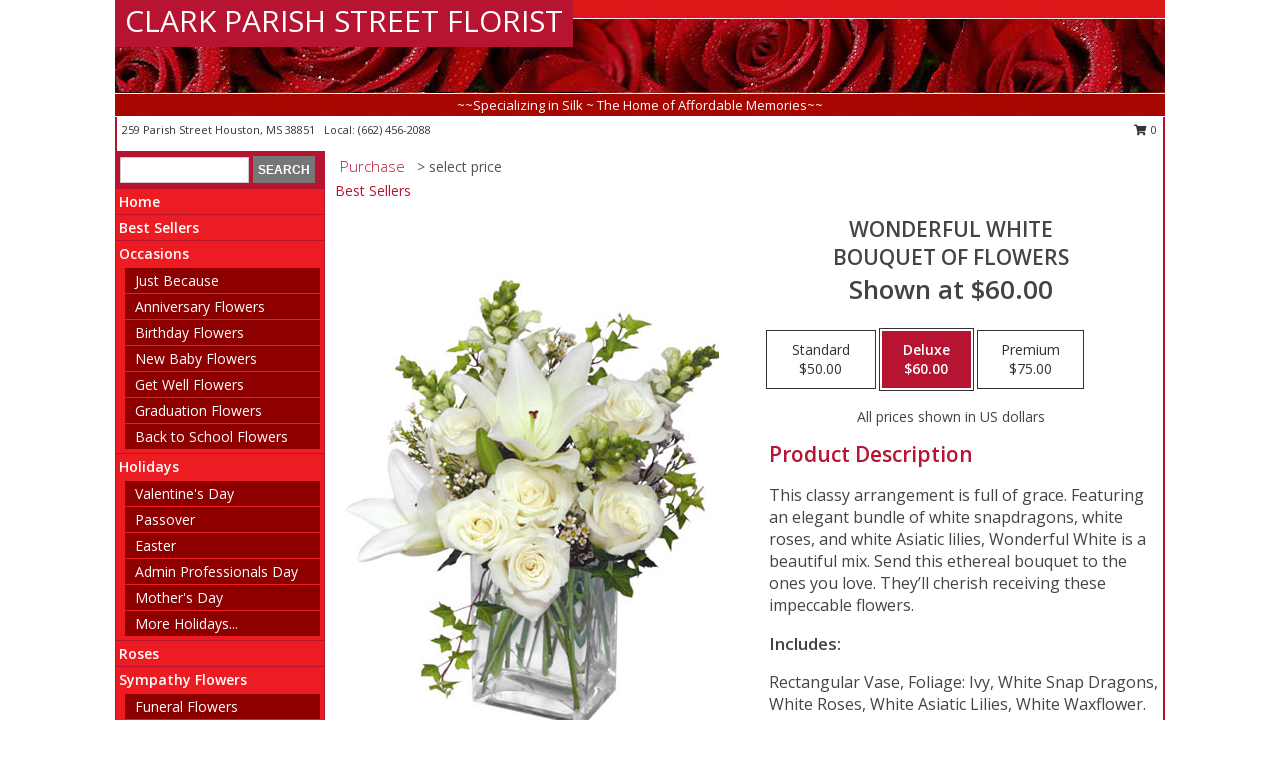

--- FILE ---
content_type: text/html; charset=UTF-8
request_url: https://www.clarkflorist.net/product/va05208/wonderful-white
body_size: 14091
content:
		<!DOCTYPE html>
		<html xmlns="http://www.w3.org/1999/xhtml" xml:lang="en" lang="en" xmlns:fb="http://www.facebook.com/2008/fbml">
		<head>
			<title>Wonderful White Bouquet of Flowers in Houston, MS - CLARK PARISH STREET FLORIST</title>
            <meta http-equiv="Content-Type" content="text/html; charset=UTF-8" />
            <meta name="description" content = "This classy arrangement is full of grace. Featuring an elegant bundle of white snapdragons, white roses, and white Asiatic lilies, Wonderful White is a beautiful mix. Send this ethereal bouquet to the ones you love. They’ll cherish receiving these impeccable flowers. Order Wonderful White Bouquet of Flowers from CLARK PARISH STREET FLORIST - Houston, MS Florist &amp; Flower Shop." />
            <meta name="keywords" content = "CLARK PARISH STREET FLORIST, Wonderful White Bouquet of Flowers, Houston, MS, Mississippi" />

            <meta property="og:title" content="CLARK PARISH STREET FLORIST" />
            <meta property="og:description" content="This classy arrangement is full of grace. Featuring an elegant bundle of white snapdragons, white roses, and white Asiatic lilies, Wonderful White is a beautiful mix. Send this ethereal bouquet to the ones you love. They’ll cherish receiving these impeccable flowers. Order Wonderful White Bouquet of Flowers from CLARK PARISH STREET FLORIST - Houston, MS Florist &amp; Flower Shop." />
            <meta property="og:type" content="company" />
            <meta property="og:url" content="https://www.clarkflorist.net/product/va05208/wonderful-white" />
            <meta property="og:site_name" content="CLARK PARISH STREET FLORIST" >
            <meta property="og:image" content="https://cdn.myfsn.com/flowerdatabase/w/wonderful-white-bouquet-of-flowers-VA05208.425.jpg">
            <meta property="og:image:secure_url" content="https://cdn.myfsn.com/flowerdatabase/w/wonderful-white-bouquet-of-flowers-VA05208.425.jpg" >
            <meta property="fb:admins" content="1379470747" />
            <meta name="viewport" content="width=device-width, initial-scale=1">
            <link rel="apple-touch-icon" href="https://cdn.myfsn.com/myfsn/images/touch-icons/apple-touch-icon.png" />
            <link rel="apple-touch-icon" sizes="120x120" href="https://cdn.myfsn.com/myfsn/images/touch-icons/apple-touch-icon-120x120.png" />
            <link rel="apple-touch-icon" sizes="152x152" href="https://cdn.myfsn.com/myfsn/images/touch-icons/apple-touch-icon-152x152.png" />
            <link rel="apple-touch-icon" sizes="167x167" href="https://cdn.myfsn.com/myfsn/images/touch-icons/apple-touch-icon-167x167.png" />
            <link rel="apple-touch-icon" sizes="180x180" href="https://cdn.myfsn.com/myfsn/images/touch-icons/apple-touch-icon-180x180.png" />
            <link rel="icon" sizes="192x192" href="https://cdn.myfsn.com/myfsn/images/touch-icons/touch-icon-192x192.png">
			<link href="https://fonts.googleapis.com/css?family=Open+Sans:300,400,600&display=swap" rel="stylesheet" media="print" onload="this.media='all'; this.onload=null;" type="text/css">
			<link href="https://cdn.myfsn.com/js/jquery/slicknav/slicknav.min.css" rel="stylesheet" media="print" onload="this.media='all'; this.onload=null;" type="text/css">
			<link href="https://cdn.myfsn.com/js/jquery/jquery-ui-1.13.1-myfsn/jquery-ui.min.css" rel="stylesheet" media="print" onload="this.media='all'; this.onload=null;" type="text/css">
			<link href="https://cdn.myfsn.com/css/myfsn/base.css?v=191" rel="stylesheet" type="text/css">
			            <link rel="stylesheet" href="https://cdnjs.cloudflare.com/ajax/libs/font-awesome/5.15.4/css/all.min.css" media="print" onload="this.media='all'; this.onload=null;" type="text/css" integrity="sha384-DyZ88mC6Up2uqS4h/KRgHuoeGwBcD4Ng9SiP4dIRy0EXTlnuz47vAwmeGwVChigm" crossorigin="anonymous">
            <link href="https://cdn.myfsn.com/css/myfsn/templates/standard/standard.css.php?v=191&color=bright-red" rel="stylesheet" type="text/css" />            <link href="https://cdn.myfsn.com/css/myfsn/stylesMobile.css.php?v=191&solidColor1=535353&solidColor2=535353&pattern=florish-bg.png&multiColor=0&color=bright-red&template=standardTemplate" rel="stylesheet" type="text/css" media="(max-width: 974px)">

            <link rel="stylesheet" href="https://cdn.myfsn.com/js/myfsn/front-end-dist/assets/layout-classic-Cq4XolPY.css" />
<link rel="modulepreload" href="https://cdn.myfsn.com/js/myfsn/front-end-dist/assets/layout-classic-V2NgZUhd.js" />
<script type="module" src="https://cdn.myfsn.com/js/myfsn/front-end-dist/assets/layout-classic-V2NgZUhd.js"></script>

            			<link rel="canonical" href="" />
			<script type="text/javascript" src="https://cdn.myfsn.com/js/jquery/jquery-3.6.0.min.js"></script>
                            <script type="text/javascript" src="https://cdn.myfsn.com/js/jquery/jquery-migrate-3.3.2.min.js"></script>
            
            <script defer type="text/javascript" src="https://cdn.myfsn.com/js/jquery/jquery-ui-1.13.1-myfsn/jquery-ui.min.js"></script>
            <script> jQuery.noConflict(); $j = jQuery; </script>
            <script>
                var _gaq = _gaq || [];
            </script>

			<script type="text/javascript" src="https://cdn.myfsn.com/js/jquery/slicknav/jquery.slicknav.min.js"></script>
			<script defer type="text/javascript" src="https://cdn.myfsn.com/js/myfsnProductInfo.js?v=191"></script>

        <!-- Upgraded to XHR based Google Analytics Code -->
                <script async src="https://www.googletagmanager.com/gtag/js?id=G-QN0SJR0JBP"></script>
        <script>
            window.dataLayer = window.dataLayer || [];
            function gtag(){dataLayer.push(arguments);}
            gtag('js', new Date());

                            gtag('config', 'G-QN0SJR0JBP');
                                gtag('config', 'G-EMLZ5PGJB1');
                        </script>
                    <script>
				function toggleHolidays(){
					$j(".hiddenHoliday").toggle();
				}
				
				function ping_url(a) {
					try { $j.ajax({ url: a, type: 'POST' }); }
					catch(ex) { }
					return true;
				}
				
				$j(function(){
					$j(".cartCount").append($j(".shoppingCartLink>a").text());
				});

			</script>
            <script type="text/javascript">
    (function(c,l,a,r,i,t,y){
        c[a]=c[a]||function(){(c[a].q=c[a].q||[]).push(arguments)};
        t=l.createElement(r);t.async=1;t.src="https://www.clarity.ms/tag/"+i;
        y=l.getElementsByTagName(r)[0];y.parentNode.insertBefore(t,y);
    })(window, document, "clarity", "script", "mm92hjp6i8");
</script>            <script type="application/ld+json">{"@context":"https:\/\/schema.org","@type":"LocalBusiness","@id":"https:\/\/www.clarkflorist.net","name":"CLARK PARISH STREET FLORIST","telephone":"6624562088","email":"clarksflorist@peoplepc.com","url":"https:\/\/www.clarkflorist.net","priceRange":"35 - 700","address":{"@type":"PostalAddress","streetAddress":"259 Parish Street","addressLocality":"Houston","addressRegion":"MS","postalCode":"38851","addressCountry":"USA"},"geo":{"@type":"GeoCoordinates","latitude":"33.89240","longitude":"-89.00340"},"image":"https:\/\/cdn.atwilltech.com\/myfsn\/images\/touch-icons\/touch-icon-192x192.png","openingHoursSpecification":[{"@type":"OpeningHoursSpecification","dayOfWeek":"Monday","opens":"09:00:00","closes":"16:00:00"},{"@type":"OpeningHoursSpecification","dayOfWeek":"Tuesday","opens":"09:00:00","closes":"16:00:00"},{"@type":"OpeningHoursSpecification","dayOfWeek":"Wednesday","opens":"09:00:00","closes":"16:00:00"},{"@type":"OpeningHoursSpecification","dayOfWeek":"Thursday","opens":"09:00:00","closes":"16:00:00"},{"@type":"OpeningHoursSpecification","dayOfWeek":"Friday","opens":"09:00:00","closes":"16:00:00"},{"@type":"OpeningHoursSpecification","dayOfWeek":"Saturday","opens":"09:30:00","closes":"13:00:00"},{"@type":"OpeningHoursSpecification","dayOfWeek":"Sunday","opens":"00:00","closes":"00:00"}],"specialOpeningHoursSpecification":[],"sameAs":["https:\/\/www.facebook.com\/pages\/Houston-MS\/CLARK-PARISH-STREET-FLORIST\/374032494640","https:\/\/maps.app.goo.gl\/mxU9pDRziL4f2nAL9"],"areaServed":{"@type":"Place","name":["Calhoun City","Houlka","Houston","Mantee","Okolona","Vardaman","Woodland"]}}</script>            <script type="application/ld+json">{"@context":"https:\/\/schema.org","@type":"Service","serviceType":"Florist","provider":{"@type":"LocalBusiness","@id":"https:\/\/www.clarkflorist.net"}}</script>            <script type="application/ld+json">{"@context":"https:\/\/schema.org","@type":"BreadcrumbList","name":"Site Map","itemListElement":[{"@type":"ListItem","position":1,"item":{"name":"Home","@id":"https:\/\/www.clarkflorist.net\/"}},{"@type":"ListItem","position":2,"item":{"name":"Best Sellers","@id":"https:\/\/www.clarkflorist.net\/best-sellers.php"}},{"@type":"ListItem","position":3,"item":{"name":"Occasions","@id":"https:\/\/www.clarkflorist.net\/all_occasions.php"}},{"@type":"ListItem","position":4,"item":{"name":"Just Because","@id":"https:\/\/www.clarkflorist.net\/any_occasion.php"}},{"@type":"ListItem","position":5,"item":{"name":"Anniversary Flowers","@id":"https:\/\/www.clarkflorist.net\/anniversary.php"}},{"@type":"ListItem","position":6,"item":{"name":"Birthday Flowers","@id":"https:\/\/www.clarkflorist.net\/birthday.php"}},{"@type":"ListItem","position":7,"item":{"name":"New Baby Flowers","@id":"https:\/\/www.clarkflorist.net\/new_baby.php"}},{"@type":"ListItem","position":8,"item":{"name":"Get Well Flowers","@id":"https:\/\/www.clarkflorist.net\/get_well.php"}},{"@type":"ListItem","position":9,"item":{"name":"Graduation Flowers","@id":"https:\/\/www.clarkflorist.net\/graduation-flowers"}},{"@type":"ListItem","position":10,"item":{"name":"Back to School Flowers","@id":"https:\/\/www.clarkflorist.net\/back-to-school-flowers"}},{"@type":"ListItem","position":11,"item":{"name":"Holidays","@id":"https:\/\/www.clarkflorist.net\/holidays.php"}},{"@type":"ListItem","position":12,"item":{"name":"Valentine's Day","@id":"https:\/\/www.clarkflorist.net\/valentines-day-flowers.php"}},{"@type":"ListItem","position":13,"item":{"name":"Passover","@id":"https:\/\/www.clarkflorist.net\/passover.php"}},{"@type":"ListItem","position":14,"item":{"name":"Easter","@id":"https:\/\/www.clarkflorist.net\/easter-flowers.php"}},{"@type":"ListItem","position":15,"item":{"name":"Admin Professionals Day","@id":"https:\/\/www.clarkflorist.net\/admin-professionals-day-flowers.php"}},{"@type":"ListItem","position":16,"item":{"name":"Mother's Day","@id":"https:\/\/www.clarkflorist.net\/mothers-day-flowers.php"}},{"@type":"ListItem","position":17,"item":{"name":"Father's Day","@id":"https:\/\/www.clarkflorist.net\/fathers-day-flowers.php"}},{"@type":"ListItem","position":18,"item":{"name":"Rosh Hashanah","@id":"https:\/\/www.clarkflorist.net\/rosh-hashanah.php"}},{"@type":"ListItem","position":19,"item":{"name":"Grandparents Day","@id":"https:\/\/www.clarkflorist.net\/grandparents-day-flowers.php"}},{"@type":"ListItem","position":20,"item":{"name":"Thanksgiving (CAN)","@id":"https:\/\/www.clarkflorist.net\/thanksgiving-flowers-can.php"}},{"@type":"ListItem","position":21,"item":{"name":"National Boss Day","@id":"https:\/\/www.clarkflorist.net\/national-boss-day"}},{"@type":"ListItem","position":22,"item":{"name":"Sweetest Day","@id":"https:\/\/www.clarkflorist.net\/holidays.php\/sweetest-day"}},{"@type":"ListItem","position":23,"item":{"name":"Halloween","@id":"https:\/\/www.clarkflorist.net\/halloween-flowers.php"}},{"@type":"ListItem","position":24,"item":{"name":"Thanksgiving (USA)","@id":"https:\/\/www.clarkflorist.net\/thanksgiving-flowers-usa.php"}},{"@type":"ListItem","position":25,"item":{"name":"Hanukkah","@id":"https:\/\/www.clarkflorist.net\/hanukkah.php"}},{"@type":"ListItem","position":26,"item":{"name":"Christmas","@id":"https:\/\/www.clarkflorist.net\/christmas-flowers.php"}},{"@type":"ListItem","position":27,"item":{"name":"Roses","@id":"https:\/\/www.clarkflorist.net\/roses.php"}},{"@type":"ListItem","position":28,"item":{"name":"Sympathy Flowers","@id":"https:\/\/www.clarkflorist.net\/sympathy-flowers"}},{"@type":"ListItem","position":29,"item":{"name":"Funeral Flowers","@id":"https:\/\/www.clarkflorist.net\/sympathy.php"}},{"@type":"ListItem","position":30,"item":{"name":"Standing Sprays & Wreaths","@id":"https:\/\/www.clarkflorist.net\/sympathy-flowers\/standing-sprays"}},{"@type":"ListItem","position":31,"item":{"name":"Casket Flowers","@id":"https:\/\/www.clarkflorist.net\/sympathy-flowers\/casket-flowers"}},{"@type":"ListItem","position":32,"item":{"name":"Sympathy Arrangements","@id":"https:\/\/www.clarkflorist.net\/sympathy-flowers\/sympathy-arrangements"}},{"@type":"ListItem","position":33,"item":{"name":"Cremation and Memorial","@id":"https:\/\/www.clarkflorist.net\/sympathy-flowers\/cremation-and-memorial"}},{"@type":"ListItem","position":34,"item":{"name":"For The Home","@id":"https:\/\/www.clarkflorist.net\/sympathy-flowers\/for-the-home"}},{"@type":"ListItem","position":35,"item":{"name":"Seasonal","@id":"https:\/\/www.clarkflorist.net\/seasonal.php"}},{"@type":"ListItem","position":36,"item":{"name":"Winter Flowers","@id":"https:\/\/www.clarkflorist.net\/winter-flowers.php"}},{"@type":"ListItem","position":37,"item":{"name":"Spring Flowers","@id":"https:\/\/www.clarkflorist.net\/spring-flowers.php"}},{"@type":"ListItem","position":38,"item":{"name":"Summer Flowers","@id":"https:\/\/www.clarkflorist.net\/summer-flowers.php"}},{"@type":"ListItem","position":39,"item":{"name":"Fall Flowers","@id":"https:\/\/www.clarkflorist.net\/fall-flowers.php"}},{"@type":"ListItem","position":40,"item":{"name":"Plants","@id":"https:\/\/www.clarkflorist.net\/plants.php"}},{"@type":"ListItem","position":41,"item":{"name":"Modern\/Tropical Designs","@id":"https:\/\/www.clarkflorist.net\/high-styles"}},{"@type":"ListItem","position":42,"item":{"name":"Gift Baskets","@id":"https:\/\/www.clarkflorist.net\/gift-baskets"}},{"@type":"ListItem","position":43,"item":{"name":"Wedding Flowers","@id":"https:\/\/www.clarkflorist.net\/wedding-flowers"}},{"@type":"ListItem","position":44,"item":{"name":"Wedding Bouquets","@id":"https:\/\/www.clarkflorist.net\/wedding-bouquets"}},{"@type":"ListItem","position":45,"item":{"name":"Wedding Party Flowers","@id":"https:\/\/www.clarkflorist.net\/wedding-party-flowers"}},{"@type":"ListItem","position":46,"item":{"name":"Reception Flowers","@id":"https:\/\/www.clarkflorist.net\/reception-flowers"}},{"@type":"ListItem","position":47,"item":{"name":"Ceremony Flowers","@id":"https:\/\/www.clarkflorist.net\/ceremony-flowers"}},{"@type":"ListItem","position":48,"item":{"name":"Patriotic Flowers","@id":"https:\/\/www.clarkflorist.net\/patriotic-flowers"}},{"@type":"ListItem","position":49,"item":{"name":"Prom Flowers","@id":"https:\/\/www.clarkflorist.net\/prom-flowers"}},{"@type":"ListItem","position":50,"item":{"name":"Corsages","@id":"https:\/\/www.clarkflorist.net\/prom-flowers\/corsages"}},{"@type":"ListItem","position":51,"item":{"name":"Boutonnieres","@id":"https:\/\/www.clarkflorist.net\/prom-flowers\/boutonnieres"}},{"@type":"ListItem","position":52,"item":{"name":"Hairpieces & Handheld Bouquets","@id":"https:\/\/www.clarkflorist.net\/prom-flowers\/hairpieces-handheld-bouquets"}},{"@type":"ListItem","position":53,"item":{"name":"En Espa\u00f1ol","@id":"https:\/\/www.clarkflorist.net\/en-espanol.php"}},{"@type":"ListItem","position":54,"item":{"name":"Love & Romance","@id":"https:\/\/www.clarkflorist.net\/love-romance"}},{"@type":"ListItem","position":55,"item":{"name":"About Us","@id":"https:\/\/www.clarkflorist.net\/about_us.php"}},{"@type":"ListItem","position":56,"item":{"name":"Luxury","@id":"https:\/\/www.clarkflorist.net\/luxury"}},{"@type":"ListItem","position":57,"item":{"name":"Reviews","@id":"https:\/\/www.clarkflorist.net\/reviews.php"}},{"@type":"ListItem","position":58,"item":{"name":"Custom Orders","@id":"https:\/\/www.clarkflorist.net\/custom_orders.php"}},{"@type":"ListItem","position":59,"item":{"name":"Special Offers","@id":"https:\/\/www.clarkflorist.net\/special_offers.php"}},{"@type":"ListItem","position":60,"item":{"name":"Contact Us","@id":"https:\/\/www.clarkflorist.net\/contact_us.php"}},{"@type":"ListItem","position":61,"item":{"name":"Flower Delivery","@id":"https:\/\/www.clarkflorist.net\/flower-delivery.php"}},{"@type":"ListItem","position":62,"item":{"name":"Funeral Home Flower Delivery","@id":"https:\/\/www.clarkflorist.net\/funeral-home-delivery.php"}},{"@type":"ListItem","position":63,"item":{"name":"Hospital Flower Delivery","@id":"https:\/\/www.clarkflorist.net\/hospital-delivery.php"}},{"@type":"ListItem","position":64,"item":{"name":"Site Map","@id":"https:\/\/www.clarkflorist.net\/site_map.php"}},{"@type":"ListItem","position":65,"item":{"name":"COVID-19-Update","@id":"https:\/\/www.clarkflorist.net\/covid-19-update"}},{"@type":"ListItem","position":66,"item":{"name":"Pricing & Substitution Policy","@id":"https:\/\/www.clarkflorist.net\/pricing-substitution-policy"}}]}</script>		</head>
		<body>
        		<div id="wrapper" class="js-nav-popover-boundary">
        <button onclick="window.location.href='#content'" class="skip-link">Skip to Main Content</button>
		<div style="font-size:22px;padding-top:1rem;display:none;" class='topMobileLink topMobileLeft'>
			<a style="text-decoration:none;display:block; height:45px;" onclick="return ping_url('/request/trackPhoneClick.php?clientId=156734&number=6624562088');" href="tel:+1-662-456-2088">
				<span style="vertical-align: middle;" class="fas fa-mobile fa-2x"></span>
					<span>(662) 456-2088</span>
			</a>
		</div>
		<div style="font-size:22px;padding-top:1rem;display:none;" class='topMobileLink topMobileRight'>
			<a href="#" onclick="$j('.shoppingCartLink').submit()" role="button" class='hoverLink' aria-label="View Items in Cart" style='font-weight: normal;
				text-decoration: none; font-size:22px;display:block; height:45px;'>
				<span style='padding-right:15px;' class='fa fa-shopping-cart fa-lg' aria-hidden='true'></span>
                <span class='cartCount' style='text-transform: none;'></span>
            </a>
		</div>
        <header><div class='socHeaderMsg'></div>		<div id="header">
			<div id="flowershopInfo">
				<div id="infoText">
					<h1 id="title"><a tabindex="1" href="https://www.clarkflorist.net">CLARK PARISH STREET FLORIST</a></h1>
				</div>
			</div>
			<div id="tagline">~~Specializing in Silk ~ The Home of Affordable Memories~~</div>
		</div>	<div style="clear:both"></div>
		<div id="address">
		            <div style="float: right">
                <form class="shoppingCartLink" action="https://www.clarkflorist.net/Shopping_Cart.php" method="post" style="display:inline-block;">
                <input type="hidden" name="cartId" value="">
                <input type="hidden" name="sessionId" value="">
                <input type="hidden" name="shop_id" value="6624562088">
                <input type="hidden" name="order_src" value="">
                <input type="hidden" name="url_promo" value="">
                    <a href="#" class="shoppingCartText" onclick="$j('.shoppingCartLink').submit()" role="button" aria-label="View Items in Cart">
                    <span class="fa fa-shopping-cart fa-fw" aria-hidden="true"></span>
                    0                    </a>
                </form>
            </div>
                    <div style="float:left;">
            <span><span>259 Parish Street </span><span>Houston</span>, <span class="region">MS</span> <span class="postal-code">38851</span></span>            <span>&nbsp Local: </span>        <a  class="phoneNumberLink" href='tel: +1-662-456-2088' aria-label="Call local number: +1-662-456-2088"
            onclick="return ping_url('/request/trackPhoneClick.php?clientId=156734&number=6624562088');" >
            (662) 456-2088        </a>
                    </div>
				<div style="clear:both"></div>
		</div>
		<div style="clear:both"></div>
		</header>			<div class="contentNavWrapper">
			<div id="navigation">
								<div class="navSearch">
										<form action="https://www.clarkflorist.net/search_site.php" method="get" role="search" aria-label="Product">
						<input type="text" class="myFSNSearch" aria-label="Product Search" title='Product Search' name="myFSNSearch" value="" >
						<input type="submit" value="SEARCH">
					</form>
									</div>
								<div style="clear:both"></div>
                <nav aria-label="Site">
                    <ul id="mainMenu">
                    <li class="hideForFull">
                        <a class='mobileDialogLink' onclick="return ping_url('/request/trackPhoneClick.php?clientId=156734&number=6624562088');" href="tel:+1-662-456-2088">
                            <span style="vertical-align: middle;" class="fas fa-mobile fa-2x"></span>
                            <span>(662) 456-2088</span>
                        </a>
                    </li>
                    <li class="hideForFull">
                        <div class="mobileNavSearch">
                                                        <form id="mobileSearchForm" action="https://www.clarkflorist.net/search_site.php" method="get" role="search" aria-label="Product">
                                <input type="text" title='Product Search' aria-label="Product Search" class="myFSNSearch" name="myFSNSearch">
                                <img style="width:32px;display:inline-block;vertical-align:middle;cursor:pointer" src="https://cdn.myfsn.com/myfsn/images/mag-glass.png" alt="search" onclick="$j('#mobileSearchForm').submit()">
                            </form>
                                                    </div>
                    </li>

                    <li><a href="https://www.clarkflorist.net/" title="Home" style="text-decoration: none;">Home</a></li><li><a href="https://www.clarkflorist.net/best-sellers.php" title="Best Sellers" style="text-decoration: none;">Best Sellers</a></li><li><a href="https://www.clarkflorist.net/all_occasions.php" title="Occasions" style="text-decoration: none;">Occasions</a><ul><li><a href="https://www.clarkflorist.net/any_occasion.php" title="Just Because">Just Because</a></li>
<li><a href="https://www.clarkflorist.net/anniversary.php" title="Anniversary Flowers">Anniversary Flowers</a></li>
<li><a href="https://www.clarkflorist.net/birthday.php" title="Birthday Flowers">Birthday Flowers</a></li>
<li><a href="https://www.clarkflorist.net/new_baby.php" title="New Baby Flowers">New Baby Flowers</a></li>
<li><a href="https://www.clarkflorist.net/get_well.php" title="Get Well Flowers">Get Well Flowers</a></li>
<li><a href="https://www.clarkflorist.net/graduation-flowers" title="Graduation Flowers">Graduation Flowers</a></li>
<li><a href="https://www.clarkflorist.net/back-to-school-flowers" title="Back to School Flowers">Back to School Flowers</a></li>
</ul></li><li><a href="https://www.clarkflorist.net/holidays.php" title="Holidays" style="text-decoration: none;">Holidays</a><ul><li><a href="https://www.clarkflorist.net/valentines-day-flowers.php" title="Valentine's Day">Valentine's Day</a></li>
<li><a href="https://www.clarkflorist.net/passover.php" title="Passover">Passover</a></li>
<li><a href="https://www.clarkflorist.net/easter-flowers.php" title="Easter">Easter</a></li>
<li><a href="https://www.clarkflorist.net/admin-professionals-day-flowers.php" title="Admin Professionals Day">Admin Professionals Day</a></li>
<li><a href="https://www.clarkflorist.net/mothers-day-flowers.php" title="Mother's Day">Mother's Day</a></li>
<li><a role='button' name='holidays' href='javascript:' onclick='toggleHolidays()' title="Holidays">More Holidays...</a></li>
<li class="hiddenHoliday"><a href="https://www.clarkflorist.net/fathers-day-flowers.php"  title="Father's Day">Father's Day</a></li>
<li class="hiddenHoliday"><a href="https://www.clarkflorist.net/rosh-hashanah.php"  title="Rosh Hashanah">Rosh Hashanah</a></li>
<li class="hiddenHoliday"><a href="https://www.clarkflorist.net/grandparents-day-flowers.php"  title="Grandparents Day">Grandparents Day</a></li>
<li class="hiddenHoliday"><a href="https://www.clarkflorist.net/thanksgiving-flowers-can.php"  title="Thanksgiving (CAN)">Thanksgiving (CAN)</a></li>
<li class="hiddenHoliday"><a href="https://www.clarkflorist.net/national-boss-day"  title="National Boss Day">National Boss Day</a></li>
<li class="hiddenHoliday"><a href="https://www.clarkflorist.net/holidays.php/sweetest-day"  title="Sweetest Day">Sweetest Day</a></li>
<li class="hiddenHoliday"><a href="https://www.clarkflorist.net/halloween-flowers.php"  title="Halloween">Halloween</a></li>
<li class="hiddenHoliday"><a href="https://www.clarkflorist.net/thanksgiving-flowers-usa.php"  title="Thanksgiving (USA)">Thanksgiving (USA)</a></li>
<li class="hiddenHoliday"><a href="https://www.clarkflorist.net/hanukkah.php"  title="Hanukkah">Hanukkah</a></li>
<li class="hiddenHoliday"><a href="https://www.clarkflorist.net/christmas-flowers.php"  title="Christmas">Christmas</a></li>
</ul></li><li><a href="https://www.clarkflorist.net/roses.php" title="Roses" style="text-decoration: none;">Roses</a></li><li><a href="https://www.clarkflorist.net/sympathy-flowers" title="Sympathy Flowers" style="text-decoration: none;">Sympathy Flowers</a><ul><li><a href="https://www.clarkflorist.net/sympathy.php" title="Funeral Flowers">Funeral Flowers</a></li>
<li><a href="https://www.clarkflorist.net/sympathy-flowers/standing-sprays" title="Standing Sprays & Wreaths">Standing Sprays & Wreaths</a></li>
<li><a href="https://www.clarkflorist.net/sympathy-flowers/casket-flowers" title="Casket Flowers">Casket Flowers</a></li>
<li><a href="https://www.clarkflorist.net/sympathy-flowers/sympathy-arrangements" title="Sympathy Arrangements">Sympathy Arrangements</a></li>
<li><a href="https://www.clarkflorist.net/sympathy-flowers/cremation-and-memorial" title="Cremation and Memorial">Cremation and Memorial</a></li>
<li><a href="https://www.clarkflorist.net/sympathy-flowers/for-the-home" title="For The Home">For The Home</a></li>
</ul></li><li><a href="https://www.clarkflorist.net/seasonal.php" title="Seasonal" style="text-decoration: none;">Seasonal</a><ul><li><a href="https://www.clarkflorist.net/winter-flowers.php" title="Winter Flowers">Winter Flowers</a></li>
<li><a href="https://www.clarkflorist.net/spring-flowers.php" title="Spring Flowers">Spring Flowers</a></li>
<li><a href="https://www.clarkflorist.net/summer-flowers.php" title="Summer Flowers">Summer Flowers</a></li>
<li><a href="https://www.clarkflorist.net/fall-flowers.php" title="Fall Flowers">Fall Flowers</a></li>
</ul></li><li><a href="https://www.clarkflorist.net/plants.php" title="Plants" style="text-decoration: none;">Plants</a></li><li><a href="https://www.clarkflorist.net/high-styles" title="Modern/Tropical Designs" style="text-decoration: none;">Modern/Tropical Designs</a></li><li><a href="https://www.clarkflorist.net/gift-baskets" title="Gift Baskets" style="text-decoration: none;">Gift Baskets</a></li><li><a href="https://www.clarkflorist.net/wedding-flowers" title="Wedding Flowers" style="text-decoration: none;">Wedding Flowers</a></li><li><a href="https://www.clarkflorist.net/wedding-bouquets" title="Wedding Bouquets" style="text-decoration: none;">Wedding Bouquets</a></li><li><a href="https://www.clarkflorist.net/wedding-party-flowers" title="Wedding Party Flowers" style="text-decoration: none;">Wedding Party Flowers</a></li><li><a href="https://www.clarkflorist.net/reception-flowers" title="Reception Flowers" style="text-decoration: none;">Reception Flowers</a></li><li><a href="https://www.clarkflorist.net/ceremony-flowers" title="Ceremony Flowers" style="text-decoration: none;">Ceremony Flowers</a></li><li><a href="https://www.clarkflorist.net/patriotic-flowers" title="Patriotic Flowers" style="text-decoration: none;">Patriotic Flowers</a></li><li><a href="https://www.clarkflorist.net/prom-flowers" title="Prom Flowers" style="text-decoration: none;">Prom Flowers</a><ul><li><a href="https://www.clarkflorist.net/prom-flowers/corsages" title="Corsages">Corsages</a></li>
<li><a href="https://www.clarkflorist.net/prom-flowers/boutonnieres" title="Boutonnieres">Boutonnieres</a></li>
<li><a href="https://www.clarkflorist.net/prom-flowers/hairpieces-handheld-bouquets" title="Hairpieces & Handheld Bouquets">Hairpieces & Handheld Bouquets</a></li>
</ul></li><li><a href="https://www.clarkflorist.net/en-espanol.php" title="En Español" style="text-decoration: none;">En Español</a></li><li><a href="https://www.clarkflorist.net/love-romance" title="Love & Romance" style="text-decoration: none;">Love & Romance</a></li><li><a href="https://www.clarkflorist.net/about_us.php" title="About Us" style="text-decoration: none;">About Us</a></li><li><a href="https://www.clarkflorist.net/luxury" title="Luxury" style="text-decoration: none;">Luxury</a></li><li><a href="https://www.clarkflorist.net/custom_orders.php" title="Custom Orders" style="text-decoration: none;">Custom Orders</a></li><li><a href="https://www.clarkflorist.net/covid-19-update" title="COVID-19-Update" style="text-decoration: none;">COVID-19-Update</a></li><li><a href="https://www.clarkflorist.net/pricing-substitution-policy" title="Pricing & Substitution Policy" style="text-decoration: none;">Pricing & Substitution Policy</a></li>                    </ul>
                </nav>
			<div style='margin-top:10px;margin-bottom:10px'></div></div>        <script>
            gtag('event', 'view_item', {
                currency: "USD",
                value: 60,
                items: [
                    {
                        item_id: "VA05208",
                        item_name: "Wonderful White",
                        item_category: "Bouquet of Flowers",
                        price: 60,
                        quantity: 1
                    }
                ]
            });
        </script>
        
    <main id="content">
        <div id="pageTitle">Purchase</div>
        <div id="subTitle" style="color:#535353">&gt; select price</div>
        <div class='breadCrumb'> <a href="https://www.clarkflorist.net/best-sellers.php" title="Best Sellers">Best Sellers</a></div> <!-- Begin Feature -->

                        <style>
                #footer {
                    float:none;
                    margin: auto;
                    width: 1050px;
                    background-color: #ffffff;
                }
                .contentNavWrapper {
                    overflow: auto;
                }
                </style>
                        <div>
            <script type="application/ld+json">{"@context":"https:\/\/schema.org","@type":"Product","name":"WONDERFUL WHITE","brand":{"@type":"Brand","name":"CLARK PARISH STREET FLORIST"},"image":"https:\/\/cdn.myfsn.com\/flowerdatabase\/w\/wonderful-white-bouquet-of-flowers-VA05208.300.jpg","description":"This classy arrangement is full of grace. Featuring an elegant bundle of white snapdragons, white roses, and white Asiatic lilies, Wonderful White is a beautiful mix. Send this ethereal bouquet to the ones you love. They\u2019ll cherish receiving these impeccable flowers.","mpn":"VA05208","sku":"VA05208","offers":[{"@type":"AggregateOffer","lowPrice":"50.00","highPrice":"75.00","priceCurrency":"USD","offerCount":"1"},{"@type":"Offer","price":"50.00","url":"75.00","priceCurrency":"USD","availability":"https:\/\/schema.org\/InStock","priceValidUntil":"2100-12-31"}]}</script>            <div id="newInfoPageProductWrapper">
            <div id="newProductInfoLeft" class="clearFix">
            <div class="image">
                                <img class="norightclick productPageImage"
                                    width="365"
                    height="442"
                                src="https://cdn.myfsn.com/flowerdatabase/w/wonderful-white-bouquet-of-flowers-VA05208.425.jpg"
                alt="Wonderful White Bouquet of Flowers" />
                </div>
            </div>
            <div id="newProductInfoRight" class="clearFix">
                <form action="https://www.clarkflorist.net/Add_Product.php" method="post">
                    <input type="hidden" name="strPhotoID" value="VA05208">
                    <input type="hidden" name="page_id" value="">
                    <input type="hidden" name="shop_id" value="">
                    <input type="hidden" name="src" value="">
                    <input type="hidden" name="url_promo" value="">
                    <div id="productNameInfo">
                        <div style="font-size: 21px; font-weight: 900">
                            WONDERFUL WHITE<BR/>BOUQUET OF FLOWERS
                        </div>
                                                <div id="price-indicator"
                             style="font-size: 26px; font-weight: 900">
                            Shown at $60.00                        </div>
                                            </div>
                    <br>

                            <div class="flexContainer" id="newProductPricingInfoContainer">
                <br>
                <div id="newProductPricingInfoContainerInner">

                    <div class="price-flexbox" id="purchaseOptions">
                                                    <span class="price-radio-span">
                                <label for="fsn-id-0"
                                       class="price-label productHover ">
                                    <input type="radio"
                                           name="price_selected"
                                           data-price="$50.00"
                                           value = "1"
                                           class="price-notice price-button"
                                           id="fsn-id-0"
                                                                                       aria-label="Select pricing $50.00 for standard Bouquet of Flowers"
                                    >
                                    <span class="gridWrapper">
                                        <span class="light gridTop">Standard</span>
                                        <span class="heavy gridTop">Standard</span>
                                        <span class="light gridBottom">$50.00</span>
                                        <span class="heavy gridBottom">$50.00</span>
                                    </span>
                                </label>
                            </span>
                                                        <span class="price-radio-span">
                                <label for="fsn-id-1"
                                       class="price-label productHover pn-selected">
                                    <input type="radio"
                                           name="price_selected"
                                           data-price="$60.00"
                                           value = "2"
                                           class="price-notice price-button"
                                           id="fsn-id-1"
                                           checked                                            aria-label="Select pricing $60.00 for deluxe Bouquet of Flowers"
                                    >
                                    <span class="gridWrapper">
                                        <span class="light gridTop">Deluxe</span>
                                        <span class="heavy gridTop">Deluxe</span>
                                        <span class="light gridBottom">$60.00</span>
                                        <span class="heavy gridBottom">$60.00</span>
                                    </span>
                                </label>
                            </span>
                                                        <span class="price-radio-span">
                                <label for="fsn-id-2"
                                       class="price-label productHover ">
                                    <input type="radio"
                                           name="price_selected"
                                           data-price="$75.00"
                                           value = "3"
                                           class="price-notice price-button"
                                           id="fsn-id-2"
                                                                                       aria-label="Select pricing $75.00 for premium Bouquet of Flowers"
                                    >
                                    <span class="gridWrapper">
                                        <span class="light gridTop">Premium</span>
                                        <span class="heavy gridTop">Premium</span>
                                        <span class="light gridBottom">$75.00</span>
                                        <span class="heavy gridBottom">$75.00</span>
                                    </span>
                                </label>
                            </span>
                                                </div>
                </div>
            </div>
                                <p style="text-align: center">
                        All prices shown in US dollars                        </p>
                        
                                <div id="productDescription" class='descriptionClassic'>
                                    <h2>Product Description</h2>
                    <p style="font-size: 16px;" aria-label="Product Description">
                    This classy arrangement is full of grace. Featuring an elegant bundle of white snapdragons, white roses, and white Asiatic lilies, Wonderful White is a beautiful mix. Send this ethereal bouquet to the ones you love. They’ll cherish receiving these impeccable flowers.                    </p>
                                <div id='includesHeader' aria-label='Recipe Header>'>Includes:</div>
                <p id="recipeContainer" aria-label="Recipe Content">
                    Rectangular Vase, Foliage: Ivy, White Snap Dragons, White Roses, White Asiatic Lilies, White Waxflower.                </p>
                </div>
                <div id="productPageUrgencyWrapper">
                                </div>
                <div id="productPageBuyButtonWrapper">
                            <style>
            .addToCartButton {
                font-size: 19px;
                background-color: #535353;
                color: white;
                padding: 3px;
                margin-top: 14px;
                cursor: pointer;
                display: block;
                text-decoration: none;
                font-weight: 300;
                width: 100%;
                outline-offset: -10px;
            }
        </style>
        <input type="submit" class="addToCartButton adaOnHoverCustomBackgroundColor adaButtonTextColor" value="Buy Now" aria-label="Buy Wonderful White for $60.00" title="Buy Wonderful White for $60.00">                </div>
                </form>
            </div>
            </div>
            </div>
                    <script>
                var dateSelectedClass = 'pn-selected';
                $j(function() {
                    $j('.price-notice').on('click', function() {
                        if(!$j(this).parent().hasClass(dateSelectedClass)) {
                            $j('.pn-selected').removeClass(dateSelectedClass);
                            $j(this).parent().addClass(dateSelectedClass);
                            $j('#price-indicator').text('Selected: ' + $j(this).data('price'));
                            if($j('.addToCartButton').length) {
                                const text = $j('.addToCartButton').attr("aria-label").replace(/\$\d+\.\d\d/, $j(this).data("price"));
                                $j('.addToCartButton').attr("aria-label", text);
                                $j('.addToCartButton').attr("title", text);
                            }
                        }
                    });
                });
            </script>
                <div class="clear"></div>
                <h2 id="suggestedProducts" class="suggestProducts">You might also be interested in these arrangements</h2>
        <div style="text-align:center">
            
            <div class="product_new productMedium">
                <div class="prodImageContainerM">
                    <a href="https://www.clarkflorist.net/product/dc11100420/beautiful-best-seller" aria-label="View Beautiful Best Seller Designer&#039;s Choice Info">
                        <img class="productImageMedium"
                                                    width="167"
                            height="203"
                                                src="https://cdn.myfsn.com/flowerdatabase/b/beautiful-best-seller-designers-choice-DC11100420.167.jpg"
                        alt="Beautiful Best Seller Designer&#039;s Choice"
                        />
                    </a>
                </div>
                <div class="productSubImageText">
                                        <div class='namePriceString'>
                        <span role="heading" aria-level="3" aria-label="BEAUTIFUL BEST SELLER DESIGNER&#039;S CHOICE"
                              style='text-align: left;float: left;text-overflow: ellipsis;
                                width: 67%; white-space: nowrap; overflow: hidden'>BEAUTIFUL BEST SELLER</span>
                        <span style='float: right;text-align: right; width:33%;'> $85.00</span>
                    </div>
                    <div style='clear: both'></div>
                    </div>
                    
                <div class="buttonSection adaOnHoverBackgroundColor">
                    <div style="display: inline-block; text-align: center; height: 100%">
                        <div class="button" style="display: inline-block; font-size: 16px; width: 100%; height: 100%;">
                                                            <a style="height: 100%; width: 100%" class="prodButton adaButtonTextColor" title="Buy Now"
                                   href="https://www.clarkflorist.net/Add_Product.php?strPhotoID=DC11100420&amp;price_selected=2&amp;page_id=262"
                                   aria-label="Buy BEAUTIFUL BEST SELLER Now for  $85.00">
                                    Buy Now                                </a>
                                                        </div>
                    </div>
                </div>
            </div>
            
            <div class="product_new productMedium">
                <div class="prodImageContainerM">
                    <a href="https://www.clarkflorist.net/product/ro00707/24-radiant-roses" aria-label="View 24 Radiant Roses Red Roses Arrangement Info">
                        <img class="productImageMedium"
                                                    width="167"
                            height="203"
                                                src="https://cdn.myfsn.com/flowerdatabase/_/24-radiant-roses4.167.jpg"
                        alt="24 Radiant Roses Red Roses Arrangement"
                        />
                    </a>
                </div>
                <div class="productSubImageText">
                                        <div class='namePriceString'>
                        <span role="heading" aria-level="3" aria-label="24 RADIANT ROSES RED ROSES ARRANGEMENT"
                              style='text-align: left;float: left;text-overflow: ellipsis;
                                width: 67%; white-space: nowrap; overflow: hidden'>24 RADIANT ROSES</span>
                        <span style='float: right;text-align: right; width:33%;'> $275.00</span>
                    </div>
                    <div style='clear: both'></div>
                    </div>
                    
                <div class="buttonSection adaOnHoverBackgroundColor">
                    <div style="display: inline-block; text-align: center; height: 100%">
                        <div class="button" style="display: inline-block; font-size: 16px; width: 100%; height: 100%;">
                                                            <a style="height: 100%; width: 100%" class="prodButton adaButtonTextColor" title="Buy Now"
                                   href="https://www.clarkflorist.net/Add_Product.php?strPhotoID=RO00707&amp;price_selected=2&amp;page_id=262"
                                   aria-label="Buy 24 RADIANT ROSES Now for  $275.00">
                                    Buy Now                                </a>
                                                        </div>
                    </div>
                </div>
            </div>
            
            <div class="product_new productMedium">
                <div class="prodImageContainerM">
                    <a href="https://www.clarkflorist.net/product/va0102223/timelessly-tranquil" aria-label="View Timelessly Tranquil Vase Arrangement  Info">
                        <img class="productImageMedium"
                                                    width="167"
                            height="203"
                                                src="https://cdn.myfsn.com/flowerdatabase/t/timelessly-tranquil-vase-arrangement-VA0102223.167.webp"
                        alt="Timelessly Tranquil Vase Arrangement "
                        />
                    </a>
                </div>
                <div class="productSubImageText">
                                        <div class='namePriceString'>
                        <span role="heading" aria-level="3" aria-label="TIMELESSLY TRANQUIL VASE ARRANGEMENT "
                              style='text-align: left;float: left;text-overflow: ellipsis;
                                width: 67%; white-space: nowrap; overflow: hidden'>TIMELESSLY TRANQUIL</span>
                        <span style='float: right;text-align: right; width:33%;'> $75.00</span>
                    </div>
                    <div style='clear: both'></div>
                    </div>
                    
                <div class="buttonSection adaOnHoverBackgroundColor">
                    <div style="display: inline-block; text-align: center; height: 100%">
                        <div class="button" style="display: inline-block; font-size: 16px; width: 100%; height: 100%;">
                                                            <a style="height: 100%; width: 100%" class="prodButton adaButtonTextColor" title="Buy Now"
                                   href="https://www.clarkflorist.net/Add_Product.php?strPhotoID=VA0102223&amp;price_selected=2&amp;page_id=262"
                                   aria-label="Buy TIMELESSLY TRANQUIL Now for  $75.00">
                                    Buy Now                                </a>
                                                        </div>
                    </div>
                </div>
            </div>
                    </div>
        <div class="clear"></div>
        <div id="storeInfoPurchaseWide"><br>
            <h2>Substitution Policy</h2>
                <br>
                When you order custom designs, they will be produced as closely as possible to the picture. Please remember that each design is custom made. No two arrangements are exactly alike and color and/or variety substitutions of flowers and containers may be necessary. Prices and availability of seasonal flowers may vary.                <br>
                <br>
                Our professional staff of floral designers are always eager to discuss any special design or product requests. Call us at the number above and we will be glad to assist you with a special request or a timed delivery.        </div>
    </main>
    		<div style="clear:both"></div>
		<div id="footerTagline"></div>
		<div style="clear:both"></div>
		</div>
			<footer id="footer">
			    <!-- delivery area -->
			    <div id="footerDeliveryArea">
					 <h2 id="deliveryAreaText">Flower Delivery To Houston, MS</h2>
			        <div id="footerDeliveryButton">
			            <a href="https://www.clarkflorist.net/flower-delivery.php" aria-label="See Where We Deliver">See Delivery Areas</a>
			        </div>
                </div>
                <!-- next 3 divs in footerShopInfo should be put inline -->
                <div id="footerShopInfo">
                    <nav id='footerLinks'  class="shopInfo" aria-label="Footer">
                        <a href='https://www.clarkflorist.net/about_us.php'><div><span>About Us</span></div></a><a href='https://www.clarkflorist.net/reviews.php'><div><span>Reviews</span></div></a><a href='https://www.clarkflorist.net/special_offers.php'><div><span>Special Offers</span></div></a><a href='https://www.clarkflorist.net/contact_us.php'><div><span>Contact Us</span></div></a><a href='https://www.clarkflorist.net/pricing-substitution-policy'><div><span>Pricing & Substitution Policy</span></div></a><a href='https://www.clarkflorist.net/site_map.php'><div><span>Site Map</span></div></a>					</nav>
                    <div id="footerShopHours"  class="shopInfo">
                    <table role="presentation"><tbody><tr><td align='left'><span>
                        <span>Mon</span></span>:</td><td align='left'><span>9:00 AM</span> -</td>
                      <td align='left'><span>4:00 PM</span></td></tr><tr><td align='left'><span>
                        <span>Tue</span></span>:</td><td align='left'><span>9:00 AM</span> -</td>
                      <td align='left'><span>4:00 PM</span></td></tr><tr><td align='left'><span>
                        <span>Wed</span></span>:</td><td align='left'><span>9:00 AM</span> -</td>
                      <td align='left'><span>4:00 PM</span></td></tr><tr><td align='left'><span>
                        <span>Thu</span></span>:</td><td align='left'><span>9:00 AM</span> -</td>
                      <td align='left'><span>4:00 PM</span></td></tr><tr><td align='left'><span>
                        <span>Fri</span></span>:</td><td align='left'><span>9:00 AM</span> -</td>
                      <td align='left'><span>4:00 PM</span></td></tr><tr><td align='left'><span>
                        <span>Sat</span></span>:</td><td align='left'><span>9:30 AM</span> -</td>
                      <td align='left'><span>1:00 PM</span></td></tr><tr><td align='left'><span>
                        <span>Sun</span></span>:</td><td align='left'>Closed</td></tr></tbody></table>        <style>
            .specialHoursDiv {
                margin: 50px 0 30px 0;
            }

            .specialHoursHeading {
                margin: 0;
                font-size: 17px;
            }

            .specialHoursList {
                padding: 0;
                margin-left: 5px;
            }

            .specialHoursList:not(.specialHoursSeeingMore) > :nth-child(n + 6) {
                display: none;
            }

            .specialHoursListItem {
                display: block;
                padding-bottom: 5px;
            }

            .specialHoursTimes {
                display: block;
                padding-left: 5px;
            }

            .specialHoursSeeMore {
                background: none;
                border: none;
                color: inherit;
                cursor: pointer;
                text-decoration: underline;
                text-transform: uppercase;
            }

            @media (max-width: 974px) {
                .specialHoursDiv {
                    margin: 20px 0;
                }
            }
        </style>
                <script>
            'use strict';
            document.addEventListener("DOMContentLoaded", function () {
                const specialHoursSections = document.querySelectorAll(".specialHoursSection");
                /* Accounting for both the normal and mobile sections of special hours */
                specialHoursSections.forEach(section => {
                    const seeMore = section.querySelector(".specialHoursSeeMore");
                    const list = section.querySelector(".specialHoursList");
                    /* Only create the event listeners if we actually show the see more / see less */
                    if (seeMore) {
                        seeMore.addEventListener("click", function (event) {
                            event.preventDefault();
                            if (seeMore.getAttribute('aria-expanded') === 'false') {
                                this.textContent = "See less...";
                                list.classList.add('specialHoursSeeingMore');
                                seeMore.setAttribute('aria-expanded', 'true');
                            } else {
                                this.textContent = "See more...";
                                list.classList.remove('specialHoursSeeingMore');
                                seeMore.setAttribute('aria-expanded', 'false');
                            }
                        });
                    }
                });
            });
        </script>
                            </div>
                    <div id="footerShopAddress"  class="shopInfo">
						<div id='footerAddress'>
							<div class="bold">CLARK PARISH STREET FLORIST</div>
							<div class="address"><span class="street-address">259 Parish Street<div><span class="locality">Houston</span>, <span class="region">MS</span>. <span class="postal-code">38851</span></div></span></div>							<span style='color: inherit; text-decoration: none'>LOCAL:         <a  class="phoneNumberLink" href='tel: +1-662-456-2088' aria-label="Call local number: +1-662-456-2088"
            onclick="return ping_url('/request/trackPhoneClick.php?clientId=156734&number=6624562088');" >
            (662) 456-2088        </a>
        <span>						</div>
						<br><br>
						<div id='footerWebCurrency'>
							All prices shown in US dollars						</div>
						<br>
						<div>
							<div class="ccIcon" title="American Express"><span class="fab fa-cc-amex fa-2x" aria-hidden="true"></span>
                    <span class="sr-only">American Express</span>
                    <br><span>&nbsp</span>
                  </div><div class="ccIcon" title="Mastercard"><span class="fab fa-cc-mastercard fa-2x" aria-hidden="true"></span>                    
                  <span class="sr-only">MasterCard</span>
                  <br><span>&nbsp</span>
                  </div><div class="ccIcon" title="Visa"><span class="fab fa-cc-visa fa-2x" aria-hidden="true"></span>
                  <span class="sr-only">Visa</span>
                  <br><span>&nbsp</span>
                  </div><div class="ccIcon" title="Discover"><span class="fab fa-cc-discover fa-2x" aria-hidden="true"></span>
                  <span class="sr-only">Discover</span>
                  <br><span>&nbsp</span>
                  </div><br><div class="ccIcon" title="PayPal">
                    <span class="fab fa-cc-paypal fa-2x" aria-hidden="true"></span>
                    <span class="sr-only">PayPal</span>
                  </div>						</div>
                    	<br><br>
                    	<div>
    <img class="trustwaveSealImage" src="https://seal.securetrust.com/seal_image.php?customerId=w6ox8fWieVRIVGcTgYh8RViTFoIBnG&size=105x54&style=normal"
    style="cursor:pointer;"
    onclick="javascript:window.open('https://seal.securetrust.com/cert.php?customerId=w6ox8fWieVRIVGcTgYh8RViTFoIBnG&size=105x54&style=normal', 'c_TW',
    'location=no, toolbar=no, resizable=yes, scrollbars=yes, directories=no, status=no, width=615, height=720'); return false;"
    oncontextmenu="javascript:alert('Copying Prohibited by Law - Trusted Commerce is a Service Mark of Viking Cloud, Inc.'); return false;"
     tabindex="0"
     role="button"
     alt="This site is protected by VikingCloud's Trusted Commerce program"
    title="This site is protected by VikingCloud's Trusted Commerce program" />
</div>                        <br>
                        <div class="text"><kbd>myfsn-asg-2-31.internal</kbd></div>
                    </div>
                </div>

                				<div id="footerSocial">
				<a aria-label="View our Facebook" href="https://www.facebook.com/pages/Houston-MS/CLARK-PARISH-STREET-FLORIST/374032494640" target="_BLANK" style='display:inline;padding:0;margin:0;'><img src="https://cdn.myfsn.com/images/social_media/3-64.png" title="Connect with us on Facebook" width="64" height="64" alt="Connect with us on Facebook"></a>
<a aria-label="View our Google Business Page" href="https://maps.app.goo.gl/mxU9pDRziL4f2nAL9" target="_BLANK" style='display:inline;padding:0;margin:0;'><img src="https://cdn.myfsn.com/images/social_media/29-64.png" title="Connect with us on Google Business Page" width="64" height="64" alt="Connect with us on Google Business Page"></a>
                </div>
                				                	<div class="customLinks">
                    <a rel='noopener' target='_blank' 
                                    href='https://www.fsnfuneralhomes.com/fh/USA/MS/Houston/' 
                                    title='Flower Shop Network Funeral Homes' 
                                    aria-label='Houston, MS Funeral Homes (opens in new window)' 
                                    onclick='return openInNewWindow(this);'>Houston, MS Funeral Homes</a> &vert; <a rel='noopener noreferrer' target='_blank' 
                                    href='https://www.fsnhospitals.com/USA/MS/Houston/' 
                                    title='Flower Shop Network Hospitals' 
                                    aria-label='Houston, MS Hospitals (opens in new window)'
                                    onclick='return openInNewWindow(this);'>Houston, 
                                    MS Hospitals</a> &vert; <a rel='noopener noreferrer' 
                        target='_blank' 
                        aria-label='Houston, MS Wedding Flower Vendors (opens in new window)'
                        title='Wedding and Party Network' 
                        href='https://www.weddingandpartynetwork.com/c/Florists-and-Flowers/l/Mississippi/Houston' 
                        onclick='return openInNewWindow(this);'> Houston, 
                        MS Wedding Flower Vendors</span>
                        </a>                    </div>
                                	<div class="customLinks">
                    <a rel="noopener" href="https://forecast.weather.gov/zipcity.php?inputstring=Houston,MS&amp;Go2=Go" target="_blank" title="View Current Weather Information For Houston, Mississippi." class="" onclick="return openInNewWindow(this);">Houston, MS Weather</a> &vert; <a rel="noopener" href="https://www.mississippi.gov" target="_blank" title="Visit The MS - Mississippi State Government Site." class="" onclick="return openInNewWindow(this);">MS State Government Site</a>                    </div>
                                <div id="footerTerms">
                                        <div class="footerLogo">
                        <img class='footerLogo' src='https://cdn.myfsn.com/myfsn/img/fsn-trans-logo-USA.png' width='150' height='76' alt='Flower Shop Network' aria-label="Visit the Website Provider"/>
                    </div>
                                            <div id="footerPolicy">
                                                <a href="https://www.flowershopnetwork.com/about/termsofuse.php"
                           rel="noopener"
                           aria-label="Open Flower shop network terms of use in new window"
                           title="Flower Shop Network">All Content Copyright 2026</a>
                        <a href="https://www.flowershopnetwork.com"
                           aria-label="Flower shop network opens in new window" 
                           title="Flower Shop Network">FlowerShopNetwork</a>
                        &vert;
                                            <a rel='noopener'
                           href='https://florist.flowershopnetwork.com/myfsn-privacy-policies'
                           aria-label="Open Privacy Policy in new window"
                           title="Privacy Policy"
                           target='_blank'>Privacy Policy</a>
                        &vert;
                        <a rel='noopener'
                           href='https://florist.flowershopnetwork.com/myfsn-terms-of-purchase'
                           aria-label="Open Terms of Purchase in new window"
                           title="Terms of Purchase"
                           target='_blank'>Terms&nbsp;of&nbsp;Purchase</a>
                       &vert;
                        <a rel='noopener'
                            href='https://www.flowershopnetwork.com/about/termsofuse.php'
                            aria-label="Open Terms of Use in new window"
                            title="Terms of Use"
                            target='_blank'>Terms&nbsp;of&nbsp;Use</a>
                    </div>
                </div>
            </footer>
                            <script>
                    $j(function($) {
                        $("#map-dialog").dialog({
                            modal: true,
                            autoOpen: false,
                            title: "Map",
                            width: 325,
                            position: { my: 'center', at: 'center', of: window },
                            buttons: {
                                "Close": function () {
                                    $(this).dialog('close');
                                }
                            },
                            open: function (event) {
                                var iframe = $(event.target).find('iframe');
                                if (iframe.data('src')) {
                                    iframe.prop('src', iframe.data('src'));
                                    iframe.data('src', null);
                                }
                            }
                        });

                        $('.map-dialog-button a').on('click', function (event) {
                            event.preventDefault();
                            $('#map-dialog').dialog('open');
                        });
                    });
                </script>

                <div id="map-dialog" style="display:none">
                    <iframe allowfullscreen style="border:0;width:100%;height:300px;" src="about:blank"
                            data-src="https://www.google.com/maps/embed/v1/place?key=AIzaSyBZbONpJlHnaIzlgrLVG5lXKKEafrte5yc&amp;attribution_source=CLARK+PARISH+STREET+FLORIST&amp;attribution_web_url=https%3A%2F%2Fwww.clarkflorist.net&amp;q=33.89240%2C-89.00340">
                    </iframe>
                                            <a class='mobileDialogLink' onclick="return ping_url('/request/trackPhoneClick.php?clientId=156734&number=6624562088&pageType=2');"
                           href="tel:+1-662-456-2088">
                            <span style="vertical-align: middle;margin-right:4px;" class="fas fa-mobile fa-2x"></span>
                            <span>(662) 456-2088</span>
                        </a>
                                            <a rel='noopener' class='mobileDialogLink' target="_blank" title="Google Maps" href="https://www.google.com/maps/search/?api=1&query=33.89240,-89.00340">
                        <span style="vertical-align: middle;margin-right:4px;" class="fas fa-globe fa-2x"></span><span>View in Maps</span>
                    </a>
                </div>

                
            <div class="mobileFoot" role="contentinfo">
                <div class="mobileDeliveryArea">
					                    <div class="button">Flower Delivery To Houston, MS</div>
                    <a href="https://www.clarkflorist.net/flower-delivery.php" aria-label="See Where We Deliver">
                    <div class="mobileDeliveryAreaBtn deliveryBtn">
                    See Delivery Areas                    </div>
                    </a>
                </div>
                <div class="mobileBack">
										<div class="mobileLinks"><a href='https://www.clarkflorist.net/about_us.php'><div><span>About Us</span></div></a></div>
										<div class="mobileLinks"><a href='https://www.clarkflorist.net/reviews.php'><div><span>Reviews</span></div></a></div>
										<div class="mobileLinks"><a href='https://www.clarkflorist.net/special_offers.php'><div><span>Special Offers</span></div></a></div>
										<div class="mobileLinks"><a href='https://www.clarkflorist.net/contact_us.php'><div><span>Contact Us</span></div></a></div>
										<div class="mobileLinks"><a href='https://www.clarkflorist.net/pricing-substitution-policy'><div><span>Pricing & Substitution Policy</span></div></a></div>
										<div class="mobileLinks"><a href='https://www.clarkflorist.net/site_map.php'><div><span>Site Map</span></div></a></div>
										<br>
					<div>
					<a aria-label="View our Facebook" href="https://www.facebook.com/pages/Houston-MS/CLARK-PARISH-STREET-FLORIST/374032494640" target="_BLANK" ><img border="0" src="https://cdn.myfsn.com/images/social_media/3-64.png" title="Connect with us on Facebook" width="32" height="32" alt="Connect with us on Facebook"></a>
<a aria-label="View our Google Business Page" href="https://maps.app.goo.gl/mxU9pDRziL4f2nAL9" target="_BLANK" ><img border="0" src="https://cdn.myfsn.com/images/social_media/29-64.png" title="Connect with us on Google Business Page" width="32" height="32" alt="Connect with us on Google Business Page"></a>
					</div>
					<br>
					<div class="mobileShopAddress">
						<div class="bold">CLARK PARISH STREET FLORIST</div>
						<div class="address"><span class="street-address">259 Parish Street<div><span class="locality">Houston</span>, <span class="region">MS</span>. <span class="postal-code">38851</span></div></span></div>                                                    <a onclick="return ping_url('/request/trackPhoneClick.php?clientId=156734&number=6624562088');"
                               href="tel:+1-662-456-2088">
                                Local: (662) 456-2088                            </a>
                            					</div>
					<br>
					<div class="mobileCurrency">
						All prices shown in US dollars					</div>
					<br>
					<div>
						<div class="ccIcon" title="American Express"><span class="fab fa-cc-amex fa-2x" aria-hidden="true"></span>
                    <span class="sr-only">American Express</span>
                    <br><span>&nbsp</span>
                  </div><div class="ccIcon" title="Mastercard"><span class="fab fa-cc-mastercard fa-2x" aria-hidden="true"></span>                    
                  <span class="sr-only">MasterCard</span>
                  <br><span>&nbsp</span>
                  </div><div class="ccIcon" title="Visa"><span class="fab fa-cc-visa fa-2x" aria-hidden="true"></span>
                  <span class="sr-only">Visa</span>
                  <br><span>&nbsp</span>
                  </div><div class="ccIcon" title="Discover"><span class="fab fa-cc-discover fa-2x" aria-hidden="true"></span>
                  <span class="sr-only">Discover</span>
                  <br><span>&nbsp</span>
                  </div><br><div class="ccIcon" title="PayPal">
                    <span class="fab fa-cc-paypal fa-2x" aria-hidden="true"></span>
                    <span class="sr-only">PayPal</span>
                  </div>					</div>
					<br>
					<div>
    <img class="trustwaveSealImage" src="https://seal.securetrust.com/seal_image.php?customerId=w6ox8fWieVRIVGcTgYh8RViTFoIBnG&size=105x54&style=normal"
    style="cursor:pointer;"
    onclick="javascript:window.open('https://seal.securetrust.com/cert.php?customerId=w6ox8fWieVRIVGcTgYh8RViTFoIBnG&size=105x54&style=normal', 'c_TW',
    'location=no, toolbar=no, resizable=yes, scrollbars=yes, directories=no, status=no, width=615, height=720'); return false;"
    oncontextmenu="javascript:alert('Copying Prohibited by Law - Trusted Commerce is a Service Mark of Viking Cloud, Inc.'); return false;"
     tabindex="0"
     role="button"
     alt="This site is protected by VikingCloud's Trusted Commerce program"
    title="This site is protected by VikingCloud's Trusted Commerce program" />
</div>					 <div>
						<kbd>myfsn-asg-2-31.internal</kbd>
					</div>
					<br>
					<div>
					 					</div>
					<br>
                    					<div>
						<img id='MobileFooterLogo' src='https://cdn.myfsn.com/myfsn/img/fsn-trans-logo-USA.png' width='150' height='76' alt='Flower Shop Network' aria-label="Visit the Website Provider"/>
					</div>
					<br>
                    											<div class="customLinks"> <a rel='noopener' target='_blank' 
                                    href='https://www.fsnfuneralhomes.com/fh/USA/MS/Houston/' 
                                    title='Flower Shop Network Funeral Homes' 
                                    aria-label='Houston, MS Funeral Homes (opens in new window)' 
                                    onclick='return openInNewWindow(this);'>Houston, MS Funeral Homes</a> &vert; <a rel='noopener noreferrer' target='_blank' 
                                    href='https://www.fsnhospitals.com/USA/MS/Houston/' 
                                    title='Flower Shop Network Hospitals' 
                                    aria-label='Houston, MS Hospitals (opens in new window)'
                                    onclick='return openInNewWindow(this);'>Houston, 
                                    MS Hospitals</a> &vert; <a rel='noopener noreferrer' 
                        target='_blank' 
                        aria-label='Houston, MS Wedding Flower Vendors (opens in new window)'
                        title='Wedding and Party Network' 
                        href='https://www.weddingandpartynetwork.com/c/Florists-and-Flowers/l/Mississippi/Houston' 
                        onclick='return openInNewWindow(this);'> Houston, 
                        MS Wedding Flower Vendors</span>
                        </a> </div>
                    						<div class="customLinks"> <a rel="noopener" href="https://forecast.weather.gov/zipcity.php?inputstring=Houston,MS&amp;Go2=Go" target="_blank" title="View Current Weather Information For Houston, Mississippi." class="" onclick="return openInNewWindow(this);">Houston, MS Weather</a> &vert; <a rel="noopener" href="https://www.mississippi.gov" target="_blank" title="Visit The MS - Mississippi State Government Site." class="" onclick="return openInNewWindow(this);">MS State Government Site</a> </div>
                    					<div class="customLinks">
												<a rel='noopener' href='https://florist.flowershopnetwork.com/myfsn-privacy-policies' title="Privacy Policy" target='_BLANK'>Privacy Policy</a>
                        &vert;
                        <a rel='noopener' href='https://florist.flowershopnetwork.com/myfsn-terms-of-purchase' target='_blank' title="Terms of Purchase">Terms&nbsp;of&nbsp;Purchase</a>
                        &vert;
                        <a rel='noopener' href='https://www.flowershopnetwork.com/about/termsofuse.php' target='_blank' title="Terms of Use">Terms&nbsp;of&nbsp;Use</a>
					</div>
					<br>
				</div>
            </div>
			<div class="mobileFooterMenuBar">
				<div class="bottomText" style="color:#FFFFFF;font-size:20px;">
                    <div class="Component QuickButtons">
                                                    <div class="QuickButton Call">
                            <a onclick="return ping_url('/request/trackPhoneClick.php?clientId=156734&number=6624562088&pageType=2')"
                               href="tel:+1-662-456-2088"
                               aria-label="Click to Call"><span class="fas fa-mobile"></span>&nbsp;&nbsp;Call                               </a>
                            </div>
                                                        <div class="QuickButton map-dialog-button">
                                <a href="#" aria-label="View Map"><span class="fas fa-map-marker"></span>&nbsp;&nbsp;Map</a>
                            </div>
                                                    <div class="QuickButton hoursDialogButton"><a href="#" aria-label="See Hours"><span class="fas fa-clock"></span>&nbsp;&nbsp;Hours</a></div>
                    </div>
				</div>
			</div>

			<div style="display:none" class="hoursDialog" title="Store Hours">
				<span style="display:block;margin:auto;width:280px;">
				<table role="presentation"><tbody><tr><td align='left'><span>
                        <span>Mon</span></span>:</td><td align='left'><span>9:00 AM</span> -</td>
                      <td align='left'><span>4:00 PM</span></td></tr><tr><td align='left'><span>
                        <span>Tue</span></span>:</td><td align='left'><span>9:00 AM</span> -</td>
                      <td align='left'><span>4:00 PM</span></td></tr><tr><td align='left'><span>
                        <span>Wed</span></span>:</td><td align='left'><span>9:00 AM</span> -</td>
                      <td align='left'><span>4:00 PM</span></td></tr><tr><td align='left'><span>
                        <span>Thu</span></span>:</td><td align='left'><span>9:00 AM</span> -</td>
                      <td align='left'><span>4:00 PM</span></td></tr><tr><td align='left'><span>
                        <span>Fri</span></span>:</td><td align='left'><span>9:00 AM</span> -</td>
                      <td align='left'><span>4:00 PM</span></td></tr><tr><td align='left'><span>
                        <span>Sat</span></span>:</td><td align='left'><span>9:30 AM</span> -</td>
                      <td align='left'><span>1:00 PM</span></td></tr><tr><td align='left'><span>
                        <span>Sun</span></span>:</td><td align='left'>Closed</td></tr></tbody></table>				</span>
				
				<a class='mobileDialogLink' onclick="return ping_url('/request/trackPhoneClick.php?clientId=156734&number=6624562088&pageType=2');" href="tel:+1-662-456-2088">
					<span style="vertical-align: middle;" class="fas fa-mobile fa-2x"></span>
					<span>(662) 456-2088</span>
				</a>
				<a class='mobileDialogLink' href="https://www.clarkflorist.net/about_us.php">
					<span>About Us</span>
				</a>
			</div>
			<script>

			  function displayFooterMobileMenu(){
				  $j(".mobileFooter").slideToggle("fast");
			  }

			  $j(function ($) {
				$(".hoursDialog").dialog({
					modal: true,
					autoOpen: false,
					position: { my: 'center', at: 'center', of: window }
				});

				$(".hoursDialogButton a").on('click', function (event) {
                    event.preventDefault();
					$(".hoursDialog").dialog("open");
				});
			  });

			  
				var pixelRatio = window.devicePixelRatio;
				function checkWindowSize(){
					// destroy cache
					var version = '?v=1';
					var windowWidth = $j(window).width();
					$j(".container").width(windowWidth);
					
                    if(windowWidth <= 974){
                        $j(".mobileFoot").show();
                        $j(".topMobileLink").show();
                        $j(".msg_dialog").dialog( "option", "width", "auto" );
                        $j('#outside_cart_div').css('top', 0);
                    } else if (windowWidth <= 1050) {
                        // inject new style
                        $j(".mobileFoot").hide();
                        $j(".topMobileLink").hide();
                        $j(".msg_dialog").dialog( "option", "width", 665 );
                        $j('#outside_cart_div').css('top', 0);
                    }
                    else{
                        $j(".mobileFoot").hide();
                        $j(".topMobileLink").hide();
                        $j(".msg_dialog").dialog( "option", "width", 665 );
                        const height = $j('.socHeaderMsg').height();
                        $j('#outside_cart_div').css('top', height + 'px');
                    }
					var color=$j(".slicknav_menu").css("background");
					$j(".bottomText").css("background",color);
					$j(".QuickButtons").css("background",color);	
					
				}
				
				$j('#mainMenu').slicknav({
					label:"",
					duration: 500,
					easingOpen: "swing" //available with jQuery UI
				});

								$j(".slicknav_menu").prepend("<span class='shopNameSubMenu'>CLARK PARISH STREET FLORIST</span>");

				$j(window).on('resize', function () {
				    checkWindowSize();
				});
				$j(function () {
				    checkWindowSize();
				});
				
				
			</script>
			
			<base target="_top" />

						</body>
		</html>
		 
